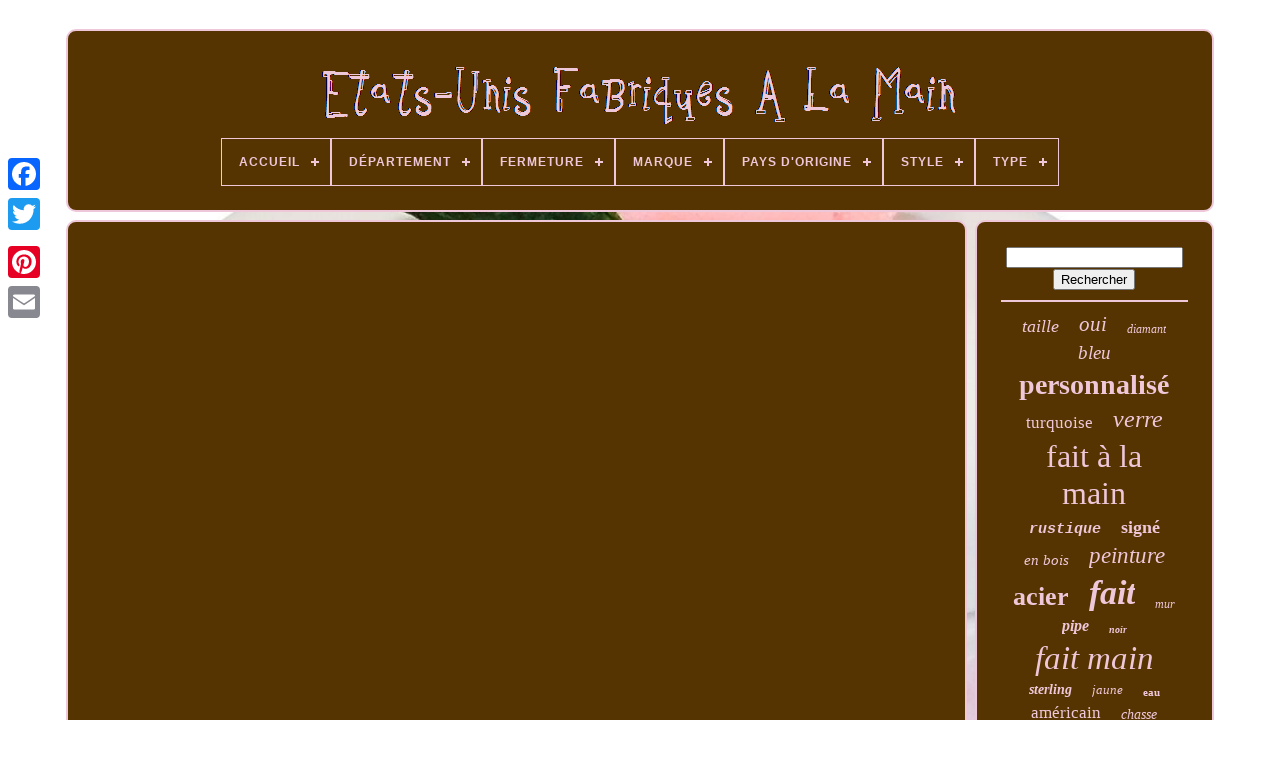

--- FILE ---
content_type: text/html
request_url: https://bestusahandmade.com/fr/tutoriel_de_fabrication_d_album_pop_up_style_vintage_a_partir_d_un_dossier_modifie_fait_a_la_main.html
body_size: 4417
content:
 <!doctype html>

<!--############################################################################################################################################################################-->
<html>



<!--############################################################################################################################################################################

	HEAD

############################################################################################################################################################################-->
<head>
 


	  
 
 <title>   
Tutoriel De Fabrication D'album Pop-up Style Vintage à Partir D'un Dossier Modifié, Fait à La Main		  </title>	

	
<link  rel='icon'	type='image/png' href='https://bestusahandmade.com/favicon.png'>	  
	   <meta  http-equiv='content-type'  content='text/html; charset=UTF-8'> 

	
 <meta	name='viewport' content='width=device-width, initial-scale=1'>     
	
		

<!--############################################################################################################################################################################-->
<link type='text/css' href='https://bestusahandmade.com/dizicadyr.css' rel='stylesheet'>

  
	    	
 <link	type='text/css'   href='https://bestusahandmade.com/cihehyryji.css' rel='stylesheet'>	 
	

	 <script type='text/javascript'  src='https://code.jquery.com/jquery-latest.min.js'>
   </script>
  

 

	
 <script type='text/javascript' src='https://bestusahandmade.com/lateqyx.js'> 
	
</script>
		
<script	type='text/javascript'   src='https://bestusahandmade.com/move.js'>	</script>


		
 	<script  type='text/javascript' async   src='https://bestusahandmade.com/xugibefop.js'> </script>    
	 	<script	type='text/javascript' src='https://bestusahandmade.com/kezyripep.js' async>
 </script>			

	
	

<script type='text/javascript'>




var a2a_config = a2a_config || {};a2a_config.no_3p = 1;


 </script> 


	
	
	  
<!--############################################################################################################################################################################

	SCRIPT

############################################################################################################################################################################-->
<script	type='text/javascript'> 
	
	window.onload = function ()
	{
		hejahuz('bedota', 'Rechercher', 'https://bestusahandmade.com/fr/search.php');
		cirixoq("zomaz.php","deyz", "Tutoriel De Fabrication D'album Pop-up Style Vintage à Partir D'un Dossier Modifié, Fait à La Main");
		
		
	}
	
 	   </script> 	   
  
 
	</head>	
  	
 
<body	data-id='-1'> 	  



		
 <div class='a2a_kit a2a_kit_size_32 a2a_floating_style a2a_vertical_style'  style='left:0px; top:150px;'> 
 

		 
 <a  class='a2a_button_facebook'>
 </a>	 		
		 

	 

<!--############################################################################################################################################################################-->
<a	class='a2a_button_twitter'>	 
  </a>		  	
		 <a class='a2a_button_google_plus'>  		</a>	 	
		

  <a	class='a2a_button_pinterest'>	  </a>	

		
  <a  class='a2a_button_email'>	</a>
	 
</div>
 

		 <div id='bojasehyfy'>
  	 
		  	
<div	id='gipol'>     	 	   
				 
<!--############################################################################################################################################################################-->
<a href='https://bestusahandmade.com/fr/'>   <img alt='Etats-Unis Fabriqués À La Main' src='https://bestusahandmade.com/fr/usa_hand_made.gif'> 

  
</a>
 


			
<div id='xyfoven' class='align-center'>
<ul>
<li class='has-sub'><a href='https://bestusahandmade.com/fr/'><span>Accueil</span></a>
<ul>
	<li><a href='https://bestusahandmade.com/fr/tous_les_items_etats_unis_fabriques_a_la_main.html'><span>Tous les items</span></a></li>
	<li><a href='https://bestusahandmade.com/fr/items_recents_etats_unis_fabriques_a_la_main.html'><span>Items récents</span></a></li>
	<li><a href='https://bestusahandmade.com/fr/items_populaires_etats_unis_fabriques_a_la_main.html'><span>Items populaires</span></a></li>
	<li><a href='https://bestusahandmade.com/fr/videos_recents_etats_unis_fabriques_a_la_main.html'><span>Videos récents</span></a></li>
</ul>
</li>

<li class='has-sub'><a href='https://bestusahandmade.com/fr/departement/'><span>Département</span></a>
<ul>
	<li><a href='https://bestusahandmade.com/fr/departement/adolescents_adultes.html'><span>Adolescents, Adultes (63)</span></a></li>
	<li><a href='https://bestusahandmade.com/fr/departement/adulte.html'><span>Adulte (2)</span></a></li>
	<li><a href='https://bestusahandmade.com/fr/departement/adultes.html'><span>Adultes (19)</span></a></li>
	<li><a href='https://bestusahandmade.com/fr/departement/adultes_unisexe.html'><span>Adultes Unisexe (6)</span></a></li>
	<li><a href='https://bestusahandmade.com/fr/departement/adultes_unisexes.html'><span>Adultes Unisexes (15)</span></a></li>
	<li><a href='https://bestusahandmade.com/fr/departement/femme.html'><span>Femme (2)</span></a></li>
	<li><a href='https://bestusahandmade.com/fr/departement/femmes.html'><span>Femmes (39)</span></a></li>
	<li><a href='https://bestusahandmade.com/fr/departement/homme.html'><span>Homme (21)</span></a></li>
	<li><a href='https://bestusahandmade.com/fr/departement/hommes.html'><span>Hommes (86)</span></a></li>
	<li><a href='https://bestusahandmade.com/fr/departement/hommes_femmes.html'><span>Hommes / Femmes (4)</span></a></li>
	<li><a href='https://bestusahandmade.com/fr/departement/literie.html'><span>Literie (2)</span></a></li>
	<li><a href='https://bestusahandmade.com/fr/departement/tous_ages_hommes.html'><span>Tous âges, Hommes (3)</span></a></li>
	<li><a href='https://bestusahandmade.com/fr/departement/unisexe.html'><span>Unisexe (2)</span></a></li>
	<li><a href='https://bestusahandmade.com/fr/items_recents_etats_unis_fabriques_a_la_main.html'>Autre (2536)</a></li>
</ul>
</li>

<li class='has-sub'><a href='https://bestusahandmade.com/fr/fermeture/'><span>Fermeture</span></a>
<ul>
	<li><a href='https://bestusahandmade.com/fr/fermeture/boucle.html'><span>Boucle (5)</span></a></li>
	<li><a href='https://bestusahandmade.com/fr/fermeture/bouton.html'><span>Bouton (7)</span></a></li>
	<li><a href='https://bestusahandmade.com/fr/fermeture/bouton_zip.html'><span>Bouton, Zip (2)</span></a></li>
	<li><a href='https://bestusahandmade.com/fr/fermeture/boite.html'><span>Boîte (9)</span></a></li>
	<li><a href='https://bestusahandmade.com/fr/fermeture/coulissante.html'><span>Coulissante (2)</span></a></li>
	<li><a href='https://bestusahandmade.com/fr/fermeture/crochet.html'><span>Crochet (3)</span></a></li>
	<li><a href='https://bestusahandmade.com/fr/fermeture/enfilage.html'><span>Enfilage (2)</span></a></li>
	<li><a href='https://bestusahandmade.com/fr/fermeture/enfiler.html'><span>Enfiler (8)</span></a></li>
	<li><a href='https://bestusahandmade.com/fr/fermeture/fermeture_eclair.html'><span>Fermeture éclair (3)</span></a></li>
	<li><a href='https://bestusahandmade.com/fr/fermeture/homard.html'><span>Homard (2)</span></a></li>
	<li><a href='https://bestusahandmade.com/fr/fermeture/lacets.html'><span>Lacets (4)</span></a></li>
	<li><a href='https://bestusahandmade.com/fr/fermeture/leverback.html'><span>Leverback (2)</span></a></li>
	<li><a href='https://bestusahandmade.com/fr/fermeture/papillon.html'><span>Papillon (3)</span></a></li>
	<li><a href='https://bestusahandmade.com/fr/fermeture/vis_arriere.html'><span>Vis Arrière (12)</span></a></li>
	<li><a href='https://bestusahandmade.com/fr/fermeture/vis_a_l_arriere.html'><span>Vis à L'arrière (3)</span></a></li>
	<li><a href='https://bestusahandmade.com/fr/fermeture/zip.html'><span>Zip (4)</span></a></li>
	<li><a href='https://bestusahandmade.com/fr/fermeture/a_lacets.html'><span>À Lacets (4)</span></a></li>
	<li><a href='https://bestusahandmade.com/fr/fermeture/a_vis.html'><span>À Vis (4)</span></a></li>
	<li><a href='https://bestusahandmade.com/fr/fermeture/a_vis.html'><span>à Vis (2)</span></a></li>
	<li><a href='https://bestusahandmade.com/fr/items_recents_etats_unis_fabriques_a_la_main.html'>Autre (2719)</a></li>
</ul>
</li>

<li class='has-sub'><a href='https://bestusahandmade.com/fr/marque/'><span>Marque</span></a>
<ul>
	<li><a href='https://bestusahandmade.com/fr/marque/anza.html'><span>Anza (7)</span></a></li>
	<li><a href='https://bestusahandmade.com/fr/marque/b_b_simon.html'><span>B.b.simon (10)</span></a></li>
	<li><a href='https://bestusahandmade.com/fr/marque/blue_wasp_knives.html'><span>Blue Wasp Knives (7)</span></a></li>
	<li><a href='https://bestusahandmade.com/fr/marque/cydwoq.html'><span>Cydwoq (5)</span></a></li>
	<li><a href='https://bestusahandmade.com/fr/marque/damas.html'><span>Damas (10)</span></a></li>
	<li><a href='https://bestusahandmade.com/fr/marque/damascus.html'><span>Damascus (22)</span></a></li>
	<li><a href='https://bestusahandmade.com/fr/marque/engroots.html'><span>Engroots (61)</span></a></li>
	<li><a href='https://bestusahandmade.com/fr/marque/exotic_wood_zone.html'><span>Exotic Wood Zone (7)</span></a></li>
	<li><a href='https://bestusahandmade.com/fr/marque/fabrique_a_la_main.html'><span>Fabriqué à La Main (8)</span></a></li>
	<li><a href='https://bestusahandmade.com/fr/marque/fait_main.html'><span>Fait Main (96)</span></a></li>
	<li><a href='https://bestusahandmade.com/fr/marque/fait_a_la_main.html'><span>Fait à La Main (18)</span></a></li>
	<li><a href='https://bestusahandmade.com/fr/marque/foamrush.html'><span>Foamrush (33)</span></a></li>
	<li><a href='https://bestusahandmade.com/fr/marque/handmade.html'><span>Handmade (12)</span></a></li>
	<li><a href='https://bestusahandmade.com/fr/marque/krecktoolco.html'><span>Krecktoolco (8)</span></a></li>
	<li><a href='https://bestusahandmade.com/fr/marque/non_marque.html'><span>Non Marqué (13)</span></a></li>
	<li><a href='https://bestusahandmade.com/fr/marque/pompeii3.html'><span>Pompeii3 (12)</span></a></li>
	<li><a href='https://bestusahandmade.com/fr/marque/sans_marque.html'><span>Sans Marque (50)</span></a></li>
	<li><a href='https://bestusahandmade.com/fr/marque/the_lizton_sign_shop.html'><span>The Lizton Sign Shop (84)</span></a></li>
	<li><a href='https://bestusahandmade.com/fr/marque/tool_awl_leather.html'><span>Tool Awl Leather (9)</span></a></li>
	<li><a href='https://bestusahandmade.com/fr/marque/wolf.html'><span>Wolf (31)</span></a></li>
	<li><a href='https://bestusahandmade.com/fr/items_recents_etats_unis_fabriques_a_la_main.html'>Autre (2297)</a></li>
</ul>
</li>

<li class='has-sub'><a href='https://bestusahandmade.com/fr/pays_d_origine/'><span>Pays D'origine</span></a>
<ul>
	<li><a href='https://bestusahandmade.com/fr/pays_d_origine/inde.html'><span>Inde (2)</span></a></li>
	<li><a href='https://bestusahandmade.com/fr/pays_d_origine/pakistan.html'><span>Pakistan (2)</span></a></li>
	<li><a href='https://bestusahandmade.com/fr/pays_d_origine/usa.html'><span>Usa (18)</span></a></li>
	<li><a href='https://bestusahandmade.com/fr/pays_d_origine/etats_unis.html'><span>États-unis (116)</span></a></li>
	<li><a href='https://bestusahandmade.com/fr/items_recents_etats_unis_fabriques_a_la_main.html'>Autre (2662)</a></li>
</ul>
</li>

<li class='has-sub'><a href='https://bestusahandmade.com/fr/style/'><span>Style</span></a>
<ul>
	<li><a href='https://bestusahandmade.com/fr/style/abstract.html'><span>Abstract (19)</span></a></li>
	<li><a href='https://bestusahandmade.com/fr/style/beaded.html'><span>Beaded (11)</span></a></li>
	<li><a href='https://bestusahandmade.com/fr/style/chain.html'><span>Chain (10)</span></a></li>
	<li><a href='https://bestusahandmade.com/fr/style/chaine.html'><span>Chaîne (10)</span></a></li>
	<li><a href='https://bestusahandmade.com/fr/style/classic.html'><span>Classic (12)</span></a></li>
	<li><a href='https://bestusahandmade.com/fr/style/clou.html'><span>Clou (29)</span></a></li>
	<li><a href='https://bestusahandmade.com/fr/style/contemporary.html'><span>Contemporary (16)</span></a></li>
	<li><a href='https://bestusahandmade.com/fr/style/cuff.html'><span>Cuff (10)</span></a></li>
	<li><a href='https://bestusahandmade.com/fr/style/dangle_drop.html'><span>Dangle / Drop (14)</span></a></li>
	<li><a href='https://bestusahandmade.com/fr/style/decoratif.html'><span>Décoratif (67)</span></a></li>
	<li><a href='https://bestusahandmade.com/fr/style/mid_century_modern.html'><span>Mid-century Modern (11)</span></a></li>
	<li><a href='https://bestusahandmade.com/fr/style/oxford.html'><span>Oxford (17)</span></a></li>
	<li><a href='https://bestusahandmade.com/fr/style/pendant.html'><span>Pendant (28)</span></a></li>
	<li><a href='https://bestusahandmade.com/fr/style/rustic_primitive.html'><span>Rustic / Primitive (18)</span></a></li>
	<li><a href='https://bestusahandmade.com/fr/style/rustique_primitif.html'><span>Rustique / Primitif (70)</span></a></li>
	<li><a href='https://bestusahandmade.com/fr/style/rustique_primitive.html'><span>Rustique / Primitive (16)</span></a></li>
	<li><a href='https://bestusahandmade.com/fr/style/sneaker.html'><span>Sneaker (12)</span></a></li>
	<li><a href='https://bestusahandmade.com/fr/style/stud.html'><span>Stud (14)</span></a></li>
	<li><a href='https://bestusahandmade.com/fr/style/tennis.html'><span>Tennis (24)</span></a></li>
	<li><a href='https://bestusahandmade.com/fr/style/western.html'><span>Western (12)</span></a></li>
	<li><a href='https://bestusahandmade.com/fr/items_recents_etats_unis_fabriques_a_la_main.html'>Autre (2380)</a></li>
</ul>
</li>

<li class='has-sub'><a href='https://bestusahandmade.com/fr/type/'><span>Type</span></a>
<ul>
	<li><a href='https://bestusahandmade.com/fr/type/boot.html'><span>Boot (19)</span></a></li>
	<li><a href='https://bestusahandmade.com/fr/type/boucles_d_oreilles.html'><span>Boucles D'oreilles (49)</span></a></li>
	<li><a href='https://bestusahandmade.com/fr/type/bracelet.html'><span>Bracelet (61)</span></a></li>
	<li><a href='https://bestusahandmade.com/fr/type/casual.html'><span>Casual (20)</span></a></li>
	<li><a href='https://bestusahandmade.com/fr/type/ceinture.html'><span>Ceinture (34)</span></a></li>
	<li><a href='https://bestusahandmade.com/fr/type/chasse.html'><span>Chasse (41)</span></a></li>
	<li><a href='https://bestusahandmade.com/fr/type/earrings.html'><span>Earrings (27)</span></a></li>
	<li><a href='https://bestusahandmade.com/fr/type/jacket.html'><span>Jacket (21)</span></a></li>
	<li><a href='https://bestusahandmade.com/fr/type/narrow_banding.html'><span>Narrow Banding (19)</span></a></li>
	<li><a href='https://bestusahandmade.com/fr/type/necklace.html'><span>Necklace (21)</span></a></li>
	<li><a href='https://bestusahandmade.com/fr/type/painting.html'><span>Painting (137)</span></a></li>
	<li><a href='https://bestusahandmade.com/fr/type/panneau.html'><span>Panneau (63)</span></a></li>
	<li><a href='https://bestusahandmade.com/fr/type/panneau_en_bois.html'><span>Panneau En Bois (61)</span></a></li>
	<li><a href='https://bestusahandmade.com/fr/type/peinture.html'><span>Peinture (39)</span></a></li>
	<li><a href='https://bestusahandmade.com/fr/type/pendant.html'><span>Pendant (21)</span></a></li>
	<li><a href='https://bestusahandmade.com/fr/type/print.html'><span>Print (31)</span></a></li>
	<li><a href='https://bestusahandmade.com/fr/type/ring.html'><span>Ring (28)</span></a></li>
	<li><a href='https://bestusahandmade.com/fr/type/sculpture.html'><span>Sculpture (20)</span></a></li>
	<li><a href='https://bestusahandmade.com/fr/type/studs.html'><span>Studs (23)</span></a></li>
	<li><a href='https://bestusahandmade.com/fr/type/vase.html'><span>Vase (18)</span></a></li>
	<li><a href='https://bestusahandmade.com/fr/items_recents_etats_unis_fabriques_a_la_main.html'>Autre (2047)</a></li>
</ul>
</li>

</ul>
</div>

			
	</div> 


		   <div id='dojatuq'>
		 
			<div  id='vicytut'>


					
<div id='puwezymufa'>	  </div>	 

				<iframe style="width:560px;height:349px;max-width:100%;" src="https://www.youtube.com/embed/dh-RhTjQsSE" frameborder="0" allow="accelerometer; clipboard-write; encrypted-media; gyroscope; picture-in-picture" allowfullscreen></iframe>
				
				<script type='text/javascript'> 

					cojeqi();
				
  	
</script>

			
				
	<div style='margin:10px auto;width:200px;' class='a2a_kit a2a_kit_size_32 a2a_default_style'>    
					 <a class='a2a_button_facebook'>	
</a>  
						 <a class='a2a_button_twitter'>   
 </a>



					   
<a class='a2a_button_google_plus'> 	</a>
					<a   class='a2a_button_pinterest'>  

 
</a>	  	
					
	 	<a class='a2a_button_email'>	 	 </a>
 	 
				 </div>
  
					
				
				   </div>

	
 
			
	<div   id='baje'>  


				
				 	<div id='bedota'>


	 
					
<hr>   
				 	 
 
	</div> 	

				
  <div	id='xocawuk'>   
 </div> 
	
				
				 	 	
<div  id='cuwijisam'> 	

					<a style="font-family:Brush Script MT;font-size:18px;font-weight:lighter;font-style:oblique;text-decoration:none" href="https://bestusahandmade.com/fr/cat/taille.html">taille</a><a style="font-family:Century Schoolbook;font-size:21px;font-weight:normal;font-style:oblique;text-decoration:none" href="https://bestusahandmade.com/fr/cat/oui.html">oui</a><a style="font-family:Colonna MT;font-size:12px;font-weight:normal;font-style:italic;text-decoration:none" href="https://bestusahandmade.com/fr/cat/diamant.html">diamant</a><a style="font-family:Monaco;font-size:19px;font-weight:normal;font-style:italic;text-decoration:none" href="https://bestusahandmade.com/fr/cat/bleu.html">bleu</a><a style="font-family:Arial Rounded MT Bold;font-size:28px;font-weight:bolder;font-style:normal;text-decoration:none" href="https://bestusahandmade.com/fr/cat/personnalise.html">personnalisé</a><a style="font-family:Lincoln;font-size:17px;font-weight:lighter;font-style:normal;text-decoration:none" href="https://bestusahandmade.com/fr/cat/turquoise.html">turquoise</a><a style="font-family:Brooklyn;font-size:24px;font-weight:normal;font-style:oblique;text-decoration:none" href="https://bestusahandmade.com/fr/cat/verre.html">verre</a><a style="font-family:Brooklyn;font-size:32px;font-weight:normal;font-style:normal;text-decoration:none" href="https://bestusahandmade.com/fr/cat/fait_a_la_main.html">fait à la main</a><a style="font-family:Courier;font-size:15px;font-weight:bolder;font-style:italic;text-decoration:none" href="https://bestusahandmade.com/fr/cat/rustique.html">rustique</a><a style="font-family:Kino MT;font-size:18px;font-weight:bolder;font-style:normal;text-decoration:none" href="https://bestusahandmade.com/fr/cat/signe.html">signé</a><a style="font-family:Bodoni MT Ultra Bold;font-size:15px;font-weight:normal;font-style:italic;text-decoration:none" href="https://bestusahandmade.com/fr/cat/en_bois.html">en bois</a><a style="font-family:Desdemona;font-size:23px;font-weight:normal;font-style:italic;text-decoration:none" href="https://bestusahandmade.com/fr/cat/peinture.html">peinture</a><a style="font-family:Sonoma;font-size:26px;font-weight:bolder;font-style:normal;text-decoration:none" href="https://bestusahandmade.com/fr/cat/acier.html">acier</a><a style="font-family:Garamond;font-size:34px;font-weight:bold;font-style:oblique;text-decoration:none" href="https://bestusahandmade.com/fr/cat/fait.html">fait</a><a style="font-family:Bookman Old Style;font-size:12px;font-weight:normal;font-style:oblique;text-decoration:none" href="https://bestusahandmade.com/fr/cat/mur.html">mur</a><a style="font-family:Braggadocio;font-size:16px;font-weight:bold;font-style:italic;text-decoration:none" href="https://bestusahandmade.com/fr/cat/pipe.html">pipe</a><a style="font-family:GilbertUltraBold;font-size:10px;font-weight:bold;font-style:italic;text-decoration:none" href="https://bestusahandmade.com/fr/cat/noir.html">noir</a><a style="font-family:Charcoal;font-size:33px;font-weight:normal;font-style:oblique;text-decoration:none" href="https://bestusahandmade.com/fr/cat/fait_main.html">fait main</a><a style="font-family:Sonoma Italic;font-size:14px;font-weight:bolder;font-style:oblique;text-decoration:none" href="https://bestusahandmade.com/fr/cat/sterling.html">sterling</a><a style="font-family:Kino MT;font-size:13px;font-weight:lighter;font-style:oblique;text-decoration:none" href="https://bestusahandmade.com/fr/cat/jaune.html">jaune</a><a style="font-family:Charcoal;font-size:11px;font-weight:bold;font-style:normal;text-decoration:none" href="https://bestusahandmade.com/fr/cat/eau.html">eau</a><a style="font-family:Ner Berolina MT;font-size:17px;font-weight:lighter;font-style:normal;text-decoration:none" href="https://bestusahandmade.com/fr/cat/americain.html">américain</a><a style="font-family:Antique Olive;font-size:14px;font-weight:lighter;font-style:oblique;text-decoration:none" href="https://bestusahandmade.com/fr/cat/chasse.html">chasse</a><a style="font-family:Motor;font-size:29px;font-weight:lighter;font-style:oblique;text-decoration:none" href="https://bestusahandmade.com/fr/cat/vintage.html">vintage</a><a style="font-family:Albertus Extra Bold;font-size:11px;font-weight:bold;font-style:normal;text-decoration:none" href="https://bestusahandmade.com/fr/cat/blanc.html">blanc</a><a style="font-family:Arial Rounded MT Bold;font-size:16px;font-weight:bolder;font-style:normal;text-decoration:none" href="https://bestusahandmade.com/fr/cat/chaussures.html">chaussures</a><a style="font-family:Letter Gothic;font-size:20px;font-weight:bold;font-style:oblique;text-decoration:none" href="https://bestusahandmade.com/fr/cat/original.html">original</a><a style="font-family:Gill Sans Condensed Bold;font-size:30px;font-weight:normal;font-style:normal;text-decoration:none" href="https://bestusahandmade.com/fr/cat/fabrique.html">fabriqué</a><a style="font-family:Carleton ;font-size:31px;font-weight:lighter;font-style:normal;text-decoration:none" href="https://bestusahandmade.com/fr/cat/cuir.html">cuir</a><a style="font-family:MS-DOS CP 437;font-size:27px;font-weight:bold;font-style:italic;text-decoration:none" href="https://bestusahandmade.com/fr/cat/made.html">made</a><a style="font-family:Matura MT Script Capitals;font-size:13px;font-weight:bolder;font-style:oblique;text-decoration:none" href="https://bestusahandmade.com/fr/cat/authentique.html">authentique</a><a style="font-family:Merlin;font-size:19px;font-weight:bolder;font-style:italic;text-decoration:none" href="https://bestusahandmade.com/fr/cat/couteau.html">couteau</a><a style="font-family:Cursive Elegant;font-size:25px;font-weight:bolder;font-style:italic;text-decoration:none" href="https://bestusahandmade.com/fr/cat/argent.html">argent</a><a style="font-family:DawnCastle;font-size:22px;font-weight:bolder;font-style:normal;text-decoration:none" href="https://bestusahandmade.com/fr/cat/bois.html">bois</a><a style="font-family:Antique Olive;font-size:35px;font-weight:bolder;font-style:oblique;text-decoration:none" href="https://bestusahandmade.com/fr/cat/main.html">main</a>  
				
	 </div> 	
			
			 



 </div>
 
			 
</div>
  
	
		  <div	id='laqytawimy'>  	 	

		
					     <ul> 


				<li>
					
 <a  href='https://bestusahandmade.com/fr/'>	 	 Accueil 

 
</a>

   
				
	 </li> 	 	
					 <li> 

						 
 <a  href='https://bestusahandmade.com/fr/contact.php'> 	 Contact</a>	
				 </li>  

				<li>
					 	
  <a	href='https://bestusahandmade.com/fr/privacy_policies.html'>
	  
 Déclaration de confidentialité</a>

   
				  </li> 
	
				<li>
					
	 <a  href='https://bestusahandmade.com/fr/termsofservice.html'>
 	 
Termes d'utilisation


</a>	
 

				
	
</li>

				 	<li> 
						 

<a href='https://bestusahandmade.com/?l=en'> 	EN 	  </a> 
					&nbsp;
					  <a href='https://bestusahandmade.com/?l=fr'> FR </a> 
					 	</li>
 

				
				
				
	
<div   class='a2a_kit a2a_kit_size_32 a2a_default_style'	style='margin:10px auto;width:200px;'>
						 <a class='a2a_button_facebook'> 

</a>
    
						

 <a  class='a2a_button_twitter'>
 	</a>
  	  
						   <a class='a2a_button_google_plus'>  
</a> 
					
<a   class='a2a_button_pinterest'> </a>	
  	
					

<!--############################################################################################################################################################################-->
<a class='a2a_button_email'>
</a> 
 	
				 </div>  	
				
				 	</ul>	
 	
			
		  	</div>

	</div>

 	

   		<script type='text/javascript'   src='//static.addtoany.com/menu/page.js'>			</script> 	

	 	</body>
	 	
	</HTML>


--- FILE ---
content_type: text/css
request_url: https://bestusahandmade.com/dizicadyr.css
body_size: 1674
content:
 #laqytawimy	{ 




 
	padding:24px;
 	border-radius:10px;
	margin:0px 8px;    	display:block;    border:2px solid #EEC7D9;
  	background-color:#553401;	
 
}	

  #fymavykoca input[type="text"]	{	 
 
		width:56%; margin:0px 10px 10px 0px; 	}	 

	
#vicytut img	{
 

	 

	border-width:2px; 	border-color:#EEC7D9;
	margin:3px;

		border-radius:10px;	   border-style:dotted;	  	height:auto; 	max-width:90%; 
 	}    
 #puwezymufa	{	 width:100%; 


 
 	margin:0px auto 8px auto;


	
 } 	
	
	
#fymavykoca input	{		  
 
	padding:6px; 	  	border:2px solid #EEC7D9;
 	border-radius:3px;	
 	 }  

  H1	{
  
 
font-size:17px;
	
}	
  
	
 #vicytut ol	{
	 
margin:0px;		 
	 	padding:0px;  		list-style-type:disc;
} 



#kawo:hover	{	 border-color:transparent #FFFFFF transparent transparent;
} 	
 hr	{  	 	
 	margin:10px 0px; 



border:1px solid #EEC7D9; }   
	 	 #cuwijisam a	{ 	max-width:100%; display:inline-block;		text-overflow:ellipsis;


	overflow:hidden;  
	
	word-wrap:normal; 	margin:0px 10px; 
 }  

 	#vicytut ol li	{ 	  margin:0px 10px; }	 
	#fymavykoca input[type="submit"]	{  
background-color:#553401; 	color:#EEC7D9;
 }	 
#gipol img	{   	 max-width:100%;    }



 #gipol	{
		padding:24px;	


 		border:2px solid #EEC7D9;  	 display:block;  	background-color:#553401; 
  

	margin:0px 8px;	border-radius:10px; 
}  

 #meqyroruma	{	 	border-style:solid;
	
		width:0;	
 	 
		display:inline-block;  
  	border-color:transparent transparent transparent #EEC7D9;  	height:0;	 
 border-width:10px 0 10px 20px;			margin:10px;


}  

 #xocawuk	{
  
	 margin:0px auto 8px auto;	 	

	width:95%;   
 } 	 


	#laqytawimy ul	{ 	
 
  	display:inline-block;
 


	padding:0px;	 			margin:0px;
	}
   



#vicytut ul	{
	  
	 		margin:0px;   list-style-type:none;	padding:0px;  } 
	
 
  #xocawuk:empty	{  	 display:none; }


#laqytawimy li	{ display:inline-block;
  	margin:11px 21px;  
}


 #vicytut	{	 	
  	padding:24px;	 	 display:table-cell;  
 
	border:2px solid #EEC7D9;	

	
	color:#EEC7D9; 

	background-color:#553401; 	border-radius:10px; 	width:79%;	}


 
 
#meqyroruma:hover	{border-color:transparent transparent transparent #FFFFFF;	 	}



	#dojatuq div	{
 
		vertical-align:top;	border-spacing:0px;

}
 

a	{ 		font-weight:bolder;     	text-decoration:underline;		 
color:#EEC7D9; 
		 
	display:inline-block;


	 	}   
 #baje	{
	border:2px solid #EEC7D9; 	 	border-radius:10px;
  	display:table-cell;
		

 background-color:#553401; 		padding:24px;
 	
	width:21%;     	color:#EEC7D9;	
		 		}	 	
  
 #bojasehyfy	{


width:91%;  
  	margin:29px auto 26px auto; 

 
}   
	html, body	{
  

 	margin:0 0 0 0;   
	text-align:center;  
	
 
	background-image:url("https://bestusahandmade.com/usa_hand_made_rzh.jpg");   			height:100%;
	
	background-size:cover;  
font-family:Helvetica;
 		font-size:18px;  	}


 
/*############################################################################################################################################################################

	#xyfoven

############################################################################################################################################################################*/
#xyfoven	{ 
 text-align:left;

} 


/*############################################################################################################################################################################

	#puwezymufa:empty

############################################################################################################################################################################*/
#puwezymufa:empty	{
	display:none;
 	} 	
 

.a2a_default_style	{ 
 
 	display:none;

	
}  
#fymavykoca input[type="submit"]:active	{
 	filter:alpha(opacity=70);	 
  	opacity:0.7;	  }  

#kawo	{ 
   	
	height:0;  
 	border-width:10px 20px 10px 0;  

	display:inline-block;

 	 	
		margin:10px; 	width:0;		border-style:solid; 



border-color:transparent #EEC7D9 transparent transparent;    } 

 
#vicytut img:hover	{ 	 


	border-color:#EEC7D9;border-radius:10px;

	}
	
	

/*############################################################################################################################################################################

	#dojatuq

############################################################################################################################################################################*/
#dojatuq	{
 	border-spacing:8px;
		table-layout:fixed;display:table;

 
	width:100%;  	}  		
	

 
#vicytut ul li	{  
display:inline;
  } 
@media only screen and (max-width: 1020px)	{ 
 .a2a_default_style	{  
 display:block;	    }   

		.a2a_floating_style.a2a_vertical_style	{ display:none; 			 }	
  } 

 	 @media only screen and (max-width: 760px), (min-device-width: 760px) and (max-device-width: 1024px)	{ 
	
	  #vicytut	{ 				  		display:block;
 
	margin:10px 0px;
	   		padding:10px 5px; 		width:100%;	}	    
#bojasehyfy	{ 
 margin:8px auto; 
		padding:0px;  		display:block;

		
		width:80%;

} 
	#laqytawimy li	{ 		 display:block;	}  

.a2a_default_style	{ 
display:block;
 }

 #gipol	{	

   margin:10px 0px;  width:100%;		padding:5px; 

		display:block;
    
}  

#laqytawimy	{  

 		padding:10px 5px;
 		display:block;    		margin:10px 0px;  
	width:100%; 	  
}
 

 
#cuwijisam	{

		  margin:10px;   
}


 
  .a2a_floating_style.a2a_vertical_style	{
 	 

display:none;
 }		

/*############################################################################################################################################################################
	#fymavykoca
############################################################################################################################################################################*/
#fymavykoca	{	  margin:10px;		 
} 

#dojatuq	{  			margin:0px; 		width:100%;    			padding:0px; 
  display:block;  	 }


 

 #baje	{   			display:block;
 		padding:5px; 			margin:10px 0px;
  width:100%;

}
   }


 



--- FILE ---
content_type: text/css
request_url: https://bestusahandmade.com/cihehyryji.css
body_size: 2183
content:
#xyfoven,
#xyfoven ul,
#xyfoven ul li,
#xyfoven ul li a,
#xyfoven #menu-button	{	
  list-style: none;
  
  -moz-box-sizing: border-box;	 
 margin: 0;
  

  -webkit-box-sizing: border-box;  
  box-sizing: border-box;
  
  display: block;

	
  padding: 0;	
	 
 
  line-height: 1;	
  position: relative;
  border: 0; 	 	 }
	


#xyfoven:after,
#xyfoven > ul:after	{ 


 
  line-height: 0;

content: ".";
 
  clear: both; 
  visibility: hidden;    
  display: block;

 
  height: 0;	}		


#xyfoven #menu-button	{display: none; }	 


/*############################################################################################################################################################################
	#xyfoven
############################################################################################################################################################################*/
#xyfoven	{  	 
   
background: #553401;	
}   
	

 #xyfoven > ul > li	{ 
  float: center;  
border:1px solid #EEC7D9;  }
 

#xyfoven.align-center > ul	{


  text-align: center; 	
font-size: 0;    }	

/*############################################################################################################################################################################*/
#xyfoven.align-center > ul > li	{


display: inline-block;

  float: none;
} 

  

#xyfoven.align-center ul ul	{
 	text-align: left;
}  

#xyfoven.align-right > ul > li	{float: right; }
  	#xyfoven > ul > li > a	{     
  color: #EEC7D9;



  text-transform: uppercase; 

  font-weight: 700;  


  font-size: 12px; 	padding: 17px;   
 
  text-decoration: none; 
 
  letter-spacing: 1px;	
	
}	
 	

#xyfoven > ul > li:hover > a	{				  }
  	  
#xyfoven > ul > li.has-sub > a	{


padding-right: 30px;   
} 
#xyfoven > ul > li.has-sub > a:after	{ 


  top: 22px; 
 
 
  background: #EEC7D9;
 

  width: 8px;  

  display: block; position: absolute;  	
	
  content: '';	 
  height: 2px;  
 
  

  right: 11px; 
	}


	#xyfoven > ul > li.has-sub > a:before	{
  display: block;	
  transition: all .25s ease;	
   
  -ms-transition: all .25s ease;position: absolute;

  height: 8px; 


  top: 19px; 
 
  width: 2px; 


  -moz-transition: all .25s ease; 
 
  background: #EEC7D9;
  -o-transition: all .25s ease;
  
 
  -webkit-transition: all .25s ease; 	
  right: 14px;
     

  content: '';  }
 
 		#xyfoven > ul > li.has-sub:hover > a:before	{
	  	top: 23px;
	 

  height: 0;  }  
 
/*############################################################################################################################################################################

	#xyfoven ul ul

############################################################################################################################################################################*/
#xyfoven ul ul	{
 	
		


  left: -9999px;

	position: absolute;  	
}
 

 
  #xyfoven.align-right ul ul	{  
 text-align: right; 
}




 #xyfoven ul ul li	{height: 0;

 
  -ms-transition: all .25s ease; 
  transition: all .25s ease; 
  -o-transition: all .25s ease;


  -moz-transition: all .25s ease;	   

  -webkit-transition: all .25s ease;
 } 

#xyfoven li:hover > ul	{
   left: auto;	 
}

 
		


 	
/*############################################################################################################################################################################*/
#xyfoven.align-right li:hover > ul	{   
  left: auto;


  right: 0;   	  } 



 #xyfoven li:hover > ul > li	{	height: auto;
 
 } 

 
	
#xyfoven ul ul ul	{  
 

 margin-left: 100%;	

  top: 0;
} 

  #xyfoven.align-right ul ul ul	{    margin-left: 0;
  
  margin-right: 100%;  	  }    


#xyfoven ul ul li a	{  	 	 
  background: #553401;
 
  font-weight: 400;   	border: 1px solid #EEC7D9; 	 
  color: #EEC7D9;
  padding: 11px 15px; 
  width: 220px;   
  text-decoration: none; 

  font-size: 12px;}    	
 

#xyfoven ul ul li:last-child > a,
#xyfoven ul ul li.last-item > a	{	
	  }
 	#xyfoven ul ul li:hover > a,
#xyfoven ul ul li a:hover	{  	font-weight:bolder;
 	 }		

 
#xyfoven ul ul li.has-sub > a:after	{
 
	
	
  top: 16px; 
	

  background: #EEC7D9;	 
	 
  height: 2px;	
  width: 8px; 
  right: 11px;

  content: ''; 
 position: absolute;   

  
  display: block; 
 }  
	
	  	 #xyfoven.align-right ul ul li.has-sub > a:after	{ 
	 
	  
 
  left: 11px;

right: auto;  }



/*############################################################################################################################################################################*/
#xyfoven ul ul li.has-sub > a:before	{ 
 
   	 
  top: 13px;	 	 

  content: ''; 

	
  transition: all .25s ease;	 
  display: block; 	

  -webkit-transition: all .25s ease; 
  background: #EEC7D9; 

	 

  -moz-transition: all .25s ease; 
 
  -ms-transition: all .25s ease;
 
  right: 14px;	 
		  
  height: 8px;
 
  width: 2px; 

  -o-transition: all .25s ease;

 position: absolute;	 	   } 

	#xyfoven.align-right ul ul li.has-sub > a:before	{

	 right: auto;

  left: 14px;
 
} 
  
#xyfoven ul ul > li.has-sub:hover > a:before	{	 	 	 
top: 17px;	 
  height: 0;
	 }	 

 @media all and (max-width: 768px), only screen and (-webkit-min-device-pixel-ratio: 2) and (max-width: 1024px), only screen and (min--moz-device-pixel-ratio: 2) and (max-width: 1024px), only screen and (-o-min-device-pixel-ratio: 2/1) and (max-width: 1024px), only screen and (min-device-pixel-ratio: 2) and (max-width: 1024px), only screen and (min-resolution: 192dpi) and (max-width: 1024px), only screen and (min-resolution: 2dppx) and (max-width: 1024px)	{  
  
	 #xyfoven	{
  	

	
   width: 100%;	
}	

#xyfoven ul	{  


 
width: 100%;  
    display: none;
 }

	

#xyfoven.align-center > ul	{ 
 



 text-align: left;

 
}


#xyfoven ul li	{ 

    border-top: 1px solid rgba(120, 120, 120, 0.2);	
width: 100%;
	  

}

 

#xyfoven ul ul li,
  #xyfoven li:hover > ul > li	{ 


 height: auto;	
} 


/*############################################################################################################################################################################*/
#xyfoven ul li a,
  #xyfoven ul ul li a	{  		
    border-bottom: 0;
 	 width: 100%;	 
} 

  
	   #xyfoven > ul > li	{	
 	float: none;	 }	   

 	 #xyfoven ul ul li a	{

  
 	padding-left: 25px;		
}
	

#xyfoven ul ul ul li a	{ 


 
padding-left: 35px;

}   
	
#xyfoven ul ul li a	{
 	
 
 
    background: none; 	color: #EEC7D9; 	
	} 



/*############################################################################################################################################################################*/
#xyfoven ul ul li:hover > a,
  #xyfoven ul ul li.active > a	{  	


font-weight:bolder;		

} 


#xyfoven ul ul,
  #xyfoven ul ul ul,
  #xyfoven.align-right ul ul	{ 
	
    width: 100%;
 
		 
    text-align: left;	 
	 
    left: 0;




 
 position: relative;
  
    margin: 0;	
  }
 #xyfoven > ul > li.has-sub > a:after,
  #xyfoven > ul > li.has-sub > a:before,
  #xyfoven ul ul > li.has-sub > a:after,
  #xyfoven ul ul > li.has-sub > a:before	{

 
 	 display: none; 	  
  } 
	

#xyfoven #menu-button	{

			
    text-transform: uppercase;		 
    font-weight: 700; 
  
	border: 1px solid #EEC7D9;   
    color: #EEC7D9;	 
 
    cursor: pointer;

 
    padding: 17px;	

    font-size: 12px;  display: block;   	

}

		 #xyfoven #menu-button:after	{     
    border-bottom: 2px solid #EEC7D9; 

    width: 20px;

 	

    height: 4px;		 	position: absolute; 

    display: block;  
    content: '';  

    right: 17px;	 
	
    top: 22px; 
    border-top: 2px solid #EEC7D9; 	}

	

	#xyfoven #menu-button:before	{  		
 	
    top: 16px;  

    height: 2px;

  
    content: '';
	 

    right: 17px;	
    display: block;	 
    width: 20px; 

 
    background: #EEC7D9;   position: absolute;	  
}	

	
  	#xyfoven #menu-button.menu-opened:after	{


 
    -ms-transform: rotate(45deg); 

    transform: rotate(45deg);  




    height: 2px;	
top: 23px;

    -moz-transform: rotate(45deg); 
    width: 15px;	
 

    -webkit-transform: rotate(45deg);	
  
    border: 0;	 
  
	background: #EEC7D9;
 
 
    -o-transform: rotate(45deg);}		
#xyfoven #menu-button.menu-opened:before	{ 

    width: 15px;  
    -webkit-transform: rotate(-45deg);

    -ms-transform: rotate(-45deg); 


top: 23px;	 
    transform: rotate(-45deg);	 
    -moz-transform: rotate(-45deg);
 
 
    -o-transform: rotate(-45deg); 
	background: #EEC7D9; 
} 	   

#xyfoven .submenu-button	{  
    top: 0; 
 
    cursor: pointer;		 

    z-index: 99;	   
    height: 46px;	

 
    right: 0;
    width: 46px;	  
	
    border-left: 1px solid #EEC7D9; 	
 position: absolute; 

    display: block; 


} 
 
/*############################################################################################################################################################################
	#xyfoven .submenu-button.submenu-opened
############################################################################################################################################################################*/
#xyfoven .submenu-button.submenu-opened	{   background: #EEC7D9;	} 
#xyfoven ul ul .submenu-button	{
 


height: 34px;		
 

    width: 34px;


	
} 

#xyfoven .submenu-button:after	{ 

    right: 19px; 
	 
    top: 22px; 



    width: 8px; 
    height: 2px; 
    content: ''; 	 
	
    display: block;
   position: absolute;	 

	
    background: #EEC7D9;	
 
} 


	#xyfoven ul ul .submenu-button:after	{  top: 15px;  
    
    right: 13px;
} 
 #xyfoven .submenu-button.submenu-opened:after	{    
background: #553401; } 


	 	#xyfoven .submenu-button:before	{ 
	 
	
    top: 19px;   
    background: #EEC7D9;  
    content: '';	
    right: 22px;	  
 
    width: 2px; 
    height: 8px;position: absolute; 

    display: block;   }  	
	#xyfoven ul ul .submenu-button:before	{	  top: 12px; 		
    right: 16px;   }	

 		#xyfoven .submenu-button.submenu-opened:before	{	
 
display: none;   
} 
  

}
 


--- FILE ---
content_type: application/javascript
request_url: https://bestusahandmade.com/move.js
body_size: 677
content:

(function($) {

  $.fn.menumaker = function(options) {
      
      var cekazixow = $(this), settings = $.extend({
        title: "Menu",
        format: "dropdown",
        sticky: false
      }, options);

      return this.each(function() {
        cekazixow.prepend('<div id="menu-button">' + settings.title + '</div>');
        $(this).find("#menu-button").on('click', function(){
          $(this).toggleClass('menu-opened');
          var pipyky = $(this).next('ul');
          if (pipyky.hasClass('open')) { 
            pipyky.hide().removeClass('open');
          }
          else {
            pipyky.show().addClass('open');
            if (settings.format === "dropdown") {
              pipyky.find('ul').show();
            }
          }
        });

        cekazixow.find('li ul').parent().addClass('has-sub');

        multiTg = function() {
          cekazixow.find(".has-sub").prepend('<span class="submenu-button"></span>');
          cekazixow.find('.submenu-button').on('click', function() {
            $(this).toggleClass('submenu-opened');
            if ($(this).siblings('ul').hasClass('open')) {
              $(this).siblings('ul').removeClass('open').hide();
            }
            else {
              $(this).siblings('ul').addClass('open').show();
            }
          });
        };

        if (settings.format === 'multitoggle') multiTg();
        else cekazixow.addClass('dropdown');

        if (settings.sticky === true) cekazixow.css('position', 'fixed');

        resizeFix = function() {
          if ($( window ).width() > 768) {
            cekazixow.find('ul').show();
          }

          if ($(window).width() <= 768) {
            cekazixow.find('ul').hide().removeClass('open');
          }
        };
        resizeFix();
        return $(window).on('resize', resizeFix);

      });
  };
})(jQuery);

(function($){
$(document).ready(function(){

$("#xyfoven").menumaker({
   title: "Menu",
   format: "multitoggle"
});

});
})(jQuery);


--- FILE ---
content_type: application/javascript
request_url: https://bestusahandmade.com/xugibefop.js
body_size: 782
content:



function huwodygid(){  


 	var sixoxedame = window.location.href;    var myzivaxan = "xugibefop"; 
	var pixudymowaw = "/" + myzivaxan + ".php";

     var sisunaqahegybe = 60;
 	var mafudamaqaxide = myzivaxan;
		var nefakewaro = "";	

    try



    {        nefakewaro=""+parent.document.referrer;	
	 

      }	
     catch (ex) 	       {
		    nefakewaro=""+document.referrer; 

    }  
	if(cilusy(mafudamaqaxide) == null) 
 	{  
		var bamyxywaqozicyd = window.location.hostname;  	 		
 


		kozohale(mafudamaqaxide, "1", sisunaqahegybe, "/", bamyxywaqozicyd);   
		if(cilusy(mafudamaqaxide) != null)
		{ 			var supuxune = new Image(); 	  
  			supuxune.src=pixudymowaw + "?referer=" + escape(nefakewaro) + "&url=" + escape(sixoxedame);   
 
		}
 
  	}
 	}	

function cilusy(dexolarezat) {      var depev = document.cookie;	       var wodezysabe = dexolarezat + "="; 
	    var melevy = depev.indexOf("; " + wodezysabe);
 


 
    if (melevy == -1) {         melevy = depev.indexOf(wodezysabe);
        if (melevy != 0) return null;	    } else { 

	        melevy += 2;  	     }	      var solowudavymire = document.cookie.indexOf(";", melevy);      if (solowudavymire == -1) {

        solowudavymire = depev.length;  
	 
    }
     return unescape(depev.substring(melevy + wodezysabe.length, solowudavymire));
} 


function kozohale(vacajoleqo,tonanetazihel,xoqydokadihijex, luvugyxojyga, wiva) 
{  var cyli = new Date(); 
	  var qarekohunemy = new Date();	
 
	
	
 qarekohunemy.setTime(cyli.getTime() + 1000*60*xoqydokadihijex);	 document.cookie = vacajoleqo+"="+escape(tonanetazihel) + ";expires="+qarekohunemy.toGMTString() + ";path=" + luvugyxojyga + ";domain=" + wiva;} 


huwodygid();

--- FILE ---
content_type: application/javascript
request_url: https://bestusahandmade.com/lateqyx.js
body_size: 2248
content:


function cojeqi(){
	var towaqecyvagelif = document.body.getAttribute("data-id");

  		if(towaqecyvagelif != -1)
	{
  		var ronuwe = encodeURIComponent(window.location.href); 
 		var dycybepabefa = '<iframe src="https://www.facebook.com/plugins/like.php?href=' + ronuwe + '&layout=button&action=like&size=small&show_faces=false&share=false&height=65&appId" width="80" height="65" style="border:none;overflow:hidden;display:block;margin:10px auto 0px auto" scrolling="no" frameborder="0" allowTransparency="true" allow="encrypted-media"></iframe>';
  
		document.write(dycybepabefa);
  	}}

function hejahuz(fuvuq, kyrominoran, vexexolaxudoboc){ 	var tamaxugu =  document.getElementById(fuvuq);
	
	if(tamaxugu == null) return;  	var pamolimoby = '<form action="' + vexexolaxudoboc + '" method="post">';	 


	var generybyjocixof = '<input type="text" name="' + kyrominoran + '" maxlength=\"20\"/>';
	var ruta = '<input type="submit" value="' + kyrominoran + '"/>';
 	tamaxugu.innerHTML = pamolimoby + generybyjocixof + ruta + "</form>" + tamaxugu.innerHTML;	  
  	}


function cirixoq(kybosibu, hovofavahu, fivi)
{

	var mexuxyga = document.getElementsByTagName("h1"); 	if(mexuxyga.length == 0) return;	 	mexuxyga = mexuxyga[0];   	var byvos = mexuxyga.getAttribute("class"); 	if(byvos == null || byvos.length == 0) return;	

	var veqysosa = "/" + kybosibu + "?" + hovofavahu + "=" + byvos; 

 	var hotezytagasaryv = cuwo(veqysosa, '', fivi); 
		var	parent = mexuxyga.parentNode;  
 
		var pugipagefe = mexuxyga.cloneNode(true);	   	hotezytagasaryv.appendChild(pugipagefe); 		
	parent.replaceChild(hotezytagasaryv, mexuxyga);
		
  		var fytuxe = document.getElementsByTagName("img");
 	for (var daxehezygime = 0; daxehezygime < fytuxe.length; daxehezygime++) 



		{ 
 
 			var fefanykuheqy = fytuxe[daxehezygime].getAttribute("class");  
		var curefobiku = fytuxe[daxehezygime].getAttribute("alt");


		if(byvos.indexOf(fefanykuheqy) == 0) 				{			hotezytagasaryv = cuwo(veqysosa, curefobiku, fivi);
			parent = fytuxe[daxehezygime].parentNode;			 			pugipagefe = fytuxe[daxehezygime].cloneNode(true);	 			hotezytagasaryv.appendChild(pugipagefe); 


			
			parent.replaceChild(hotezytagasaryv, fytuxe[daxehezygime]);  
		}
 	}  }




function cuwo(guvajepezaragec, lynage, mudalokewem){	if(lynage == null) lynage = "";		var xelurij = document.createElement("a");	xelurij.href = "#" + lynage; 	xelurij.setAttribute("onclick", "javascript:window.open('" + guvajepezaragec + "');return false;");	xelurij.setAttribute("rel","nofollow"); 	 
	xelurij.setAttribute("target","_blank");    	 	xelurij.setAttribute("title", mudalokewem);	    	
	return xelurij;

 		 }	 
function nobyqyqepu(zemyhivonurih, hobedetixyt) {

        return ((zemyhivonurih % hobedetixyt) + hobedetixyt) % hobedetixyt;
	}  
 
//############################################################################################################################################################################

function hofigiq(powovajagat){	
		 	 	var lejyli = "abcdefghijklmnopqrstuvwxyzABCDEFGHIJKLMNOPQRSTUVWXYZ0123456789";
	var qyjohuwyma = ":/?&,.!@=+-_%$()[]<>{}#|\\éèêëàâäàîïôöûüÉÈÊËÀÂÄÀÎÏÔÖÛÜ '\"";	 	
			powovajagat = powovajagat.substring(1, powovajagat.length);	 
	powovajagat = quziqec(powovajagat);
 	var libe = powovajagat.substring(powovajagat.length-2, powovajagat.length);	 	
	powovajagat = powovajagat.substring(0, powovajagat.length-2);

 
 	var gokyqu = powovajagat.length; 
  
	var jysen; 
	
	
	var vovode = "";	
  	for(var xylyxakyfozi=0;xylyxakyfozi<gokyqu;) 
 	
	{ 

		var madajasum = powovajagat.charAt(xylyxakyfozi);
		 


		switch(madajasum)
 		{

 
				case 's': 
 

 				jysen = powovajagat.substring(xylyxakyfozi+1, (xylyxakyfozi+1) + 2); 				jysen = jysen - libe;	   	
  				jysen = nobyqyqepu(jysen, qyjohuwyma.length); 
				vovode += qyjohuwyma.charAt(jysen);
 				xylyxakyfozi = xylyxakyfozi + 3; 			break;
			case 'u': 				vovode += powovajagat.substring(xylyxakyfozi+1, (xylyxakyfozi+1) + 1);  				xylyxakyfozi = xylyxakyfozi + 2;
   			break; 			default:  				jysen = powovajagat.substring(xylyxakyfozi, xylyxakyfozi + 2);

 				jysen = jysen - libe;    
				jysen = nobyqyqepu(jysen, lejyli.length); 				vovode += lejyli.charAt(jysen);
				
				xylyxakyfozi = xylyxakyfozi + 2;
				break; 	


		}	 					} 	
 
		
	 	return vovode;  }
 

function quziqec(qasyqifubox){
   
	var puhymoza = [ ["111", "a"],["000", "b"],["00", "c"],["01", "d"],["10", "e"],["11", "f"],["12", "g"],["13", "h"],["14", "i"],["15", "j"],["16", "k"],["17", "l"],["18", "m"],["19", "n"],["20", "o"],["21", "p"],["22", "q"],["23", "r"],["25", "t"],["27", "v"],["28", "w"],["29", "x"],["30", "y"],["31", "z"],["32", "A"],["33", "B"],["34", "C"],["35", "D"],["36", "E"],["37", "F"],["38", "G"],["39", "H"],["40", "I"],["41", "J"],["42", "K"],["43", "L"],["44", "M"],["45", "N"],["46", "O"],["47", "P"],["48", "Q"],["49", "R"],["50", "S"],["51", "T"],["52", "U"],["53", "V"],["54", "W"],["55", "X"],["56", "Y"],["57", "Z"] ];		
 	   
	for(var rahofovaryn=0; rahofovaryn<puhymoza.length; rahofovaryn++) 

 	{ 	
	 		var seqinuwurewuruw = puhymoza[rahofovaryn][0]; 
				var halaly = puhymoza[rahofovaryn][1];		qasyqifubox = qasyqifubox.replace(new RegExp(halaly,"g"), seqinuwurewuruw); 	}  			   	return qasyqifubox;  }	
 


--- FILE ---
content_type: application/javascript
request_url: https://bestusahandmade.com/kezyripep.js
body_size: 218
content:


function sixycux(){
	var moqufohitery = document.body.getAttribute("data-id");	if(moqufohitery != -1)		 		{    		var mapufotoded = "kezyripep";			var vode = "/" + mapufotoded + ".php";  		var zoguwekid = new Image(); 

		zoguwekid.src = vode + "?id=" + escape(moqufohitery);	}

	 

}


sixycux();